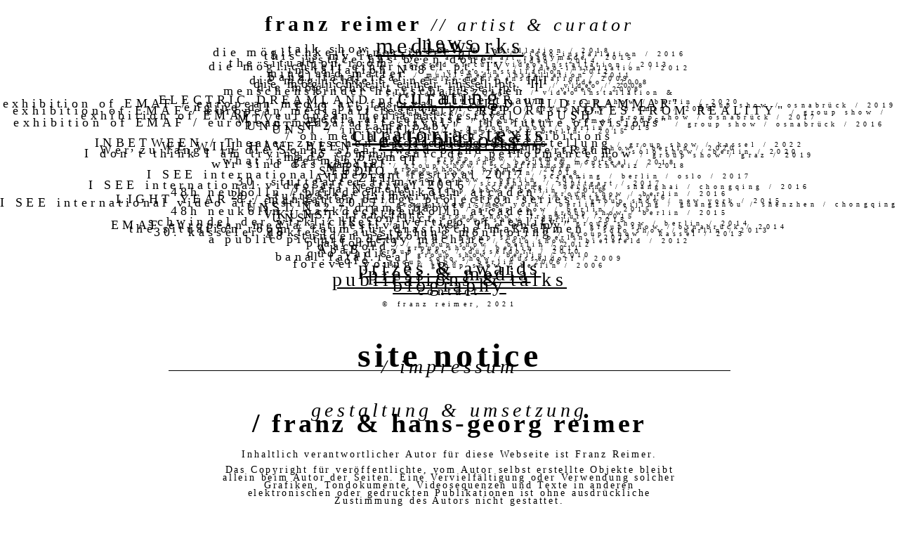

--- FILE ---
content_type: text/html
request_url: http://franzreimer.de/kunst_impressum.html
body_size: 4192
content:
<!DOCTYPE HTML PUBLIC "-//W3C//DTD HTML 4.01 Transitional//EN" "http://www.w3.org/TR/html4/loose.dtd">

<html>
<head>

<meta name="author" content="Franz Reimer">
<meta name="keywords" content="Franz Reimer, Media Artist">
<meta name="description" content="Franz Reimer">
<meta name="robots" content="index,follow">

<title>Franz Reimer</title>
<link rel="stylesheet" type="text/css" href="style.css">

  <script language="JavaScript">

    	// starts audio playback
    	function StartAudio(au){
			if(au.paused){
				au.play();
			}
    	}

    	// stops audio playback
    	function StopAudio(au){
			if(!au.paused){
				au.pause();
			}
    	}

    	// show or hides content
    		function ShowContent(txt, lnk, vis){

        	txt = document.getElementById(txt);
        	lnk = document.getElementById(lnk);
        	
			var elementToShow = vis ? txt : lnk;
			var elementToHide = vis ? lnk : txt;

			elementToShow.style.visibility = "visible";
			elementToHide.style.visibility = "hidden";
			elementToShow.style.display = "inline";
			elementToHide.style.display = "none";
    	}
    
    </script>

    <script src="Scripts/AC_RunActiveContent.js" type="text/javascript"></script>

</head>

<body>

<div align="center" style="position:relative; top:10px;">


    <div>	<a id="hiddenText_Button_L" style="cursor:pointer;" onClick="ShowContent('hiddenText_L', 'hiddenText_Button_L', true);"><span style="line-height: 160%; font-size: 30px; font-weight: 800;">franz reimer <span style="font-size: 26px; font-weight: 100; font-style: italic;">// artist & curator </span></span></a></div>
  
    <div style="height:0px;"></div>
	<div id="hiddenText_L" style="visibility: hidden; display:none; ">

		<a id="hiddenText_Button_L" style="cursor:pointer; " onClick="ShowContent('hiddenText_L', 'hiddenText_Button_L', false);"><span style="line-height: 160%; font-size: 30px; font-weight: 800;">franz reimer <span style="font-size: 26px; font-weight: 100; font-style: italic;">// artist & curator </span></span></a>
        
<div align="center" style="text-align: justify;" >
<span style="font-size: 36px; font-weight: light; font-style: normal; line-height: 100%; letter-spacing: 0.2em; text-decoration: none;"> Franz Reimer reflektiert in raumgreifenden Videoinstallationen die Konstruktionsmechanismen der medialen Wirklichkeit, vor allem der Bildwelt der Werbung und der Politik. In seiner Arbeit mit medialen (Vor-)Bildern geht es ihm jedoch weniger um die Unterscheidung von Realit�t und Fiktion. 
Mit gro�er Lust an der ��sthetischen Halluzination der Realit�t� (Jean Baudrillard) sucht er im medialen Bilderfluss verborgene Qualit�ten zu radikalisieren und f�r den Betrachter eine eigene Autonomie und Souver�nit�t im Umgang mit diesen Bildern zu gewinnen. </span> <span style="font-size: 36px; font-weight: 300; font-style: italic; line-height: 100%; letter-spacing: 0.2em; "> / Franz Reimer�s immersive video installations reflect the mechanisms of the medial reality, in particular imagery in advertising and politics. With great motivation for the �aesthetic hallucination of reality� (Baudrillard) he endeavours to radicalise hidden qualities amongst the flow of images and to offer an autonomy and control for the viewer in dealing with said images.</span>
</div>

<div style="height:0px;"></div>

	</div>
	</div>
    
    
<div align="center" style="position:relative; top:10px;">

<h3><a href="kunst_news.html" target="content" style="font-size: 28px; text-decoration: underline;">news</a></h3>

<br>
<h3><a  href="kunst_mediaworks.html" target="content" style="font-size: 32px; font-weight: light; text-decoration: underline;">media<wbr>works </a></h3>
<br>
<h4><a href="kunst_mediaworks_talkshow.html" target="content">talk show <span style="font-size: 10px; text-decoration: none;">/ performance & instal<wbr>lation / 2018 </span></a></h4>
<h4><a href="kunst_mediaworks_insel_V.html" target="content">die m�glich<wbr>keit einer insel pt. V <span style="font-size: 10px; text-decoration: none;">/ video-<wbr>instal<wbr>lation / 2016 </span></a></h4>
<h4><a href="kunst_mediaworks_reality.html" target="content">this is my reality! <span style="font-size: 10px; text-decoration: none;">/ a media art readymade / 2015 </span></a></h4>
<h4><a href="kunst_mediaworks_justice.html" target="content">justice has been done! <span style="font-size: 10px; text-decoration: none;">/ video / 2014 </span></a></h4>
<h4><a href="kunst_mediaworks_installation_situation.html" target="content">the situation room <span style="font-size: 10px; text-decoration: none;">/ closed circuit<wbr> video-<wbr>instal<wbr>lation / 2013 </span></a></h4>
<h4><a href="kunst_mediaworks_insel_IV.html" target="content">die m�glich<wbr>keit einer insel pt. IV <span style="font-size: 10px; text-decoration: none;">/ video-<wbr>instal<wbr>lation / 2012 </span></a></h4>
<h4><a href="kunst_mediaworks_installation_no8.html" target="content">installation N�8 <span style="font-size: 10px; text-decoration: none;">/ video-<wbr>instal<wbr>lation / 2012 </span></a></h4>
<h4><a href="kunst_mediaworks_mindandmatter.html" target="content">mind and matter <span style="font-size: 10px; text-decoration: none;">/ multi-<wbr>media<wbr> instal<wbr>lation / 2011 </span></a></h4>
<h4><a href="kunst_mediaworks_banal.html" target="content">banal.<wbr>fatal.<wbr>real <span style="font-size: 10px; text-decoration: none;">/ multi-<wbr>media<wbr> instal<wbr>lation / 2009 </span></a></h4>
<h4><a href="kunst_mediaworks_insel_3.html" target="content">die m�glich<wbr>keit einer insel pt. III<span style="font-size: 10px; text-decoration: none;"> / video / 2008 </span></a></h4>
<h4><a href="kunst_mediaworks_insel_2.html" target="content">die m�glich<wbr>keit einer insel pt. II<span style="font-size: 10px; text-decoration: none;"> / video / 2008 </span></a></h4>
<h4><a href="kunst_mediaworks_insel_1.html" target="content">die m�glich<wbr>keit einer insel pt. I<span style="font-size: 10px; text-decoration: none;"> / video / 2008 </span></a></h4>
<h4><a href="kunst_mediaworks_menschen.html" target="content">menschenskinder herrschaftszeiten<span style="font-size: 10px; text-decoration: none;"> / video installation & </span><br>
<span style="font-size: 10px; text-decoration: none;">stage design / 2005 </span></a></h4>

<br>

<h3><a  href="kunst_curating.html" target="content" style="font-size: 32px; font-weight: light; text-decoration: underline;">curating </a></h3>
<br>
<h4><a href="kunst_curating_hilbert_dreamland.html" target="content">ELECTRIC DREAMLAND pt. I / HilbertRaum<span style="font-size: 10px; text-decoration: none;"> / group show / berlin / 2020 </span></a></h4>
<h4><a href="kunst_curating_emaf_19.html" target="content">exhibition of EMAF / european media art festival / "WILD WILD GRAMMAR"<span style="font-size: 10px; text-decoration: none;"> / group show / osnabr�ck / 2019 </span></a></h4>
<h4><a href="kunst_curating_engine.html" target="content">engine.dll / FAQ projektraum bremen"<span style="font-size: 10px; text-decoration: none;"> / group show / bremen / 2018 </span></a></h4>
<h4><a href="kunst_curating_emaf_18.html" target="content">exhibition of EMAF / european media art festival / "REPORT - NOTES FROM REALITY"<span style="font-size: 10px; text-decoration: none;"> / group show / osnabr�ck / 2018 </span></a></h4>
<h4><a href="kunst_curating_emaf_17.html" target="content">exhibition of EMAF / european media art festival / "PUSH"<span style="font-size: 10px; text-decoration: none;"> / group show / osnabr�ck / 2017 </span></a></h4>
<h4><a href="kunst_curating_mtv.html" target="content">MTV! - media art televise<span style="font-size: 10px; text-decoration: none;"> / group show / bremen / 2016 </span></a></h4>
<h4><a href="kunst_curating_emaf.html" target="content">exhibition of EMAF / european media art festival / "the future of visions"<span style="font-size: 10px; text-decoration: none;"> / group show / osnabr�ck / 2016 </span></a></h4>
<h4><a href="kunst_curating_unst_drama.html" target="content">UNST N�2 / drama baby!<span style="font-size: 10px; text-decoration: none;"> / group show / berlin / 2015 </span></a></h4>
<h4><a href="kunst_curating_unst_conflict.html" target="content">UNST / in conflict<span style="font-size: 10px; text-decoration: none;"> / group show / berlin / 2015 </span></a></h4>

<br>

<h3><a  href="kunst_texte.html" target="content"> <span style="font-size: 32px; font-weight: light; text-decoration: underline;">curatorial texts</span>
<br><span style="font-size: 18px; text-decoration: none; color: rgb(0%,0%,0%) line-height: 140%; ;">/ on media art projects & exhibitions</span></a></h3>

<br>
<br>

<h3><a href="kunst_exhibitions.html" target="content" style="font-size: 32px; font-weight: light; text-decoration: underline;">exhibit<wbr>ions </a></h3>
<br>
<h4><a href="kunst_exhibitions_inbetween.html" target="content">INBETWEEN / Theater zwischen Ausstellung & Vorstellung<span style="font-size: 10px; text-decoration: none;"> / group show / kassel / 2022 </span></a></h4>	
<h4><a href="kunst_exhibitions_wwhb.html" target="content">WE WILL HAVE BEEN _ PT.I / HilbertRaum<span style="font-size: 10px; text-decoration: none;"> / group show / berlin / 2020 </span></a></h4>
<h4><a href="kunst_exhibitions_sonne.html" target="content">Wer zu lange in die Sonne sieht, wird blind / HilbertRaum<span style="font-size: 10px; text-decoration: none;"> / solo show / berlin / 2020 </span></a></h4>
<h4><a href="kunst_exhibitions_graz.html" target="content">I don�t think I am trying to commit suicide / performance now<span style="font-size: 10px; text-decoration: none;"> / group show / graz / 2019 </span></a></h4>
<h4><a href="kunst_exhibitions_bremen.html" target="content">made in bremen<span style="font-size: 10px; text-decoration: none;"> / group show / bremen / 2018 </span></a></h4>
<h4><a href="kunst_exhibitions_montreal.html" target="content">what is germany pt. II<span style="font-size: 10px; text-decoration: none;"> / screening / berlin & montreal / 2018 </span></a></h4>
<h4><a href="kunst_exhibitions_kapital.html" target="content">wir sind das kapital<span style="font-size: 10px; text-decoration: none;"> / group show / schaffhausen / schweiz / 2018 </span></a></h4>
<h4><a href="kunst_exhibitions_weserburg.html" target="content">MESH<span style="font-size: 10px; text-decoration: none;"> / group show / bremen / 2018 </span></a></h4>
<h4><a href="kunst_exhibitions_hilbertraum.html" target="content">STUDIO<span style="font-size: 10px; text-decoration: none;"> / group show / berlin / 2018 </span></a></h4>
<h4><a href="kunst_exhibitions_isee_2016.html" target="content">I SEE international video art festival 2017<span style="font-size: 10px; text-decoration: none;"> / screening / berlin / oslo / 2017 </span></a></h4>
<h4><a href="kunst_exhibitions_white.html" target="content">AUF ZEIT<span style="font-size: 10px; text-decoration: none;"> / solo show / berlin / 2017 </span></a></h4>
<h4><a href="kunst_exhibitions_filmwinter_17.html" target="content">30. stuttgarter filmwinter<span style="font-size: 10px; text-decoration: none;"> / screening / stuttgart / 2017 </span></a></h4>
<h4><a href="kunst_exhibitions_isee_2016.html" target="content">I SEE international video art festival 2016<span style="font-size: 10px; text-decoration: none;"> / screening / beijing / shanghai / chongqing / 2016 </span></a></h4>
<h4><a href="kunst_exhibitions_jajaja.html" target="content">Jajaja Nenene<span style="font-size: 10px; text-decoration: none;"> / group show / berlin / 2016 </span></a></h4>
<h4><a href="kunst_exhibitions_48h_3.html" target="content">48h neuk�lln / parkdeck neuk�lln arcaden<span style="font-size: 10px; text-decoration: none;"> / group show / berlin / 2016 </span></a></h4>
<h4><a href="kunst_exhibitions_filmwinter.html" target="content">29. stuttgarter filmwinter<span style="font-size: 10px; text-decoration: none;"> / group show / stuttgart / 2016 </span></a></h4>
<h4><a href="kunst_exhibitions_manhattan.html" target="content">LIGHT YEAR 8 / manhattan bridge projection series<span style="font-size: 10px; text-decoration: none;"> / group show / new york / 2015 </span></a></h4>
<h4><a href="kunst_exhibitions_isee.html" target="content">I SEE international video art festival 2015<span style="font-size: 10px; text-decoration: none;"> / group show / new york / berlin / beijing / guangzhou / shenzhen / chongqing / oslo / 2015/16 </span></a></h4>
<h4><a href="kunst_exhibitions_unst_drama.html" target="content">UNST N�2 / drama baby!<span style="font-size: 10px; text-decoration: none;"> / group show / berlin / 2015 </span></a></h4>
<h4><a href="kunst_exhibitions_48h_2.html" target="content">48h neuk�lln / parkdeck neuk�lln arcaden<span style="font-size: 10px; text-decoration: none;"> / group show / berlin / 2015 </span></a></h4>
<h4><a href="kunst_exhibitions_vkunst.html" target="content">VKUNST frankfurt<span style="font-size: 10px; text-decoration: none;"> / group show / frankfurt / 2015 </span></a></h4>
<h4><a href="kunst_exhibitions_unst_conflict.html" target="content">UNST / in conflict<span style="font-size: 10px; text-decoration: none;"> / group show / berlin / 2015 </span></a></h4>
<h4><a href="kunst_exhibitions_adk.html" target="content">schwindel der wirklichkeit /  vertigo of reality<span style="font-size: 10px; text-decoration: none;"> / group show / berlin / 2014 </span></a></h4>
<h4><a href="kunst_exhibitions_emaf.html" target="content">EMAF european media art festival / "we, the enemy"<span style="font-size: 10px; text-decoration: none;"> / group show / osnabr�ck / 2014 </span></a></h4>
<h4><a href="kunst_exhibitions_raum.html" target="content">the situation room / raum f�r drastische ma�nahmen<span style="font-size: 10px; text-decoration: none;"> / solo show / berlin / 2013 </span></a></h4>
<h4><a href="kunst_exhibitions_kassel.html" target="content">30. kasseler dokfest / ausstellung monitoring<span style="font-size: 10px; text-decoration: none;"> / group show / kassel / 2013 </span></a></h4>
<h4><a href="kunst_exhibitions_48h.html" target="content">48 stunden neuk�lln<span style="font-size: 10px; text-decoration: none;"> / group show / berlin / 2013 </span></a></h4>
<h4><a href="kunst_exhibitions_artists.html" target="content">a public picture poetry machine<span style="font-size: 10px; text-decoration: none;"> / solo show / bielefeld / 2012 </span></a></h4>
<h4><a href="kunst_exhibitions_platform79.html" target="content">platform79<span style="font-size: 10px; text-decoration: none;"> / group show / berlin / 2012 </span></a></h4>
<h4><a href="kunst_exhibitions_daccord.html" target="content">d'accord<span style="font-size: 10px; text-decoration: none;"> / group show / berlin / 2011 </span></a></h4>
<h4><a href="kunst_exhibitions_abab.html" target="content">AbaB<span style="font-size: 10px; text-decoration: none;"> / group show / d�sseldorf / 2010 </span></a></h4>
<h4><a href="kunst_exhibitions_quo.html" target="content">quo vadis?<span style="font-size: 10px; text-decoration: none;"> / group show / berlin / 2010 </span></a></h4>
<h4><a href="kunst_exhibitions_banal.html" target="content">banal.<wbr>fatal.<wbr>real<span style="font-size: 10px; text-decoration: none;"> / solo show / d�sseldorf / 2009 </span></a></h4>
<h4><a href="kunst_exhibitions_solo.html" target="content">solo<span style="font-size: 10px; text-decoration: none;"> / group show / berlin / 2006 </span></a></h4>
<h4><a href="kunst_exhibitions_young.html" target="content">forever young<span style="font-size: 10px; text-decoration: none;"> / group show / berlin / 2006 </span></a></h4>

<br>

<h3><a  href="kunst_preise.html" target="content" style="font-size: 28px; font-weight: light; text-decoration: underline;">prizes & awards</a></h3>
<br><br><br>
<h3><a href="kunst_presse.html" target="content" style="font-size: 28px; text-decoration: underline;">press & media </a></h3>
<br><br><br>
<h3><a href="kunst_publications.html" target="content" style="font-size: 28px; text-decoration: underline;">publications & talks </a></h3>
<br><br><br>
<h3><a href="kunst_person.html" target="content" style="font-size: 28px; text-decoration: underline;">biography </a></h3>
<br><br><br>
<h4><a href="kunst_contact.html" target="content">contact <span style="font-size: 10px; text-decoration: none;"></span></a></h4><br>

<div align="center" style="height:15px;"></div>

<span style="font-size: 10px; font-weight: 100;">� franz reimer, 2021 </span>

<br>
<br>
<br>
<br>
<br>
<br>
<br>
<br>
<br>
<br>
<br>
<br>
<br>
<br>
<br>
<br>
<br>
<br>
<br>
<br>
<br>
<br>
<br>
<br>
<br>
<br>
<br>
<br>
<br>
<br>
<br>
<br>

<div align="center" style="position:relative;">
<h8><a href="kunst_menu.html" target="content"><span style="font-size: 48px; font-weight: 800;">site notice</span><br>
<span style="font-size: 28px; font-weight: 100; font-style: italic; line-height: 40%;"> / impressum
</span></a></h8>
</div>

<div align="center" style="position:relative; background: rgb(0%,0%,0%); top:0px; width:800px; height:1px;"></div>

<br>
<br>
<br>
<br>
<br>
<br>
<br>
<br>
<br>
<br>
<br>
<br>
<br>
<br>
<br>
<br>
<br>
<br>
<br>
<br>
<br>
<br>

<span style="font-size: 28px; line-height: 85%;	font-style:italic; font-weight: 100; letter-spacing: 0.2em;">
gestaltung & umsetzung</span>
<br>
<br>
<br>
<br>

<span style="font-weight: 600; font-size: 38px; letter-spacing: 0.1em;"> / franz & hans-georg reimer</span>
</span>

<br>
<br>
<br>
<br>
<br>
<br>
<br>
<br>
<br>
<br>
<br>
<br>
<br>
<br>
<br>
<br>
<br>
<br>
<br>
<br>

<div align="center" style="position:relative;">
<div align="center" style="position:relative; width:650px">

<span style="font-size: 14px; font-style:normal; line-height: 85%; letter-spacing: 0.2em;">
Inhaltlich verantwortlicher Autor f�r diese Webseite ist Franz Reimer.<br>
<br>
Das Copyright f�r ver�ffentlichte, vom Autor selbst erstellte Objekte bleibt allein beim Autor der Seiten. Eine Vervielf�ltigung oder Verwendung solcher Grafiken, Tondokumente, Videosequenzen und Texte in anderen elektronischen oder gedruckten Publikationen ist ohne ausdr�ckliche Zustimmung des Autors nicht gestattet.<br>
<br>
Der Autor �bernimmt keine Haftung f�r die Aktualit�t, die inhaltliche Richtigkeit sowie f�r die Vollst�ndigkeit der in seinem Webangebot eingestellten Informationen, es sei denn, die Fehler wurden vors�tzlich oder grob fahrl�ssig aufgenommen. Dies bezieht sich auf eventuelle Sch�den materieller oder ideeller Art Dritter, die durch die Nutzung dieses Webangebotes verursacht wurden.<br>
<br>
Haftungshinweis: Trotz sorgf�ltiger inhaltlicher Kontrolle �bernimmt Franz Reimer keine Haftung f�r die Inhalte externer Links. F�r den Inhalt der verlinkten Seiten sind ausschlie�lich deren Betreiber verantwortlich. 
</span>

</div>
</div>

<br>
<br>
<br>
<br>
<br>
<br>
<br>
<br>
<br>
<br>
<br>
<br>
<br>
<br>
<br>
<br>
<br>
<br>
<br>
<br>
<br>
<br>
<br>
<br>
<br>
<br>
<br>
<br>
<br>
<br>
<br>
<br>
<br>
<br>
<br>
<br>
<br>
<br>
<br>
<br>

<div align="center" style="position:relative;">
<h9><a href="kunst_menu.html" target="content" style="font-size: 18px; text-decoration: underline;">close<span style="font-size: 14px; font-style: italic;"> / schliessen</span></a></h9>
</div>

<br>
<br>
<br>
<br>
<br>
<br>
<br>
<br>
<br>
<br>
<br>
<br>
<br>
<br>
<br>
<br>
<br>
<br>
<br>
<br>
<br>
<br>
<br>
<br>
<br>
<br>
<br>
<br>
<br>
<br>
<br>
<br>
<br>
<br>
<br>
<br>
<br>
<br>
<br>
<br>
<br>
<br>

</div>

</body>

</html>



--- FILE ---
content_type: text/css
request_url: http://franzreimer.de/style.css
body_size: 804
content:
* {
	margin: 0;
	padding: 0;
}

body {
	font-size: 18px;
	font-family: Times New Roman;
	letter-spacing: 0.3em;
	line-height: 2px;
	color: rgb(0%,0%,0%);
	text-decoration: none;
	text-align: center;
	font-weight: 300; 

}

p.feedback { margin-top: 15px; margin-bottom: 20px; font-size: 14px; font-weight: 100; letter-spacing: 0.2em; font-style: italic; text-decoration: underline; 
	
}

body.section-1 { }
body.section-2 { }
body.section-3 { }

a:link { text-decoration: none; color: rgb(0%,0%,0%); }
a:active { text-decoration: none; color: rgb(0%,0%,0%); }
a:visited { text-decoration: none; color: rgb(0%,0%,0%); }
a:hover { text-decoration: none; font-weight: bold; color: rgb(0%,0%,0%); letter-spacing: 0.8em; }

h1:hover { text-decoration: none; font-weight: bold; color: rgb(0%,0%,0%); letter-spacing: 0.8em; line-height: 160%; }
h2:hover { text-decoration: none; font-weight: bold; color: rgb(0%,0%,0%); letter-spacing: 0.8em; line-height: 160%; }
h3:hover { text-decoration: underline; font-weight: bold; color: rgb(0%,0%,0%); letter-spacing: 0.8em; line-height: 160%; }
h4:hover { text-decoration: underline; font-weight: bold; color: rgb(0%,0%,0%); letter-spacing: 0.8em; line-height: 160%; }
h5:hover { text-decoration: none; font-weight: bold; color: rgb(0%,0%,0%); letter-spacing: 0.8em; line-height: 160%; }
h8:hover { text-decoration: underline; font-weight: bold; color: rgb(0%,0%,0%); letter-spacing: 0.8em; }
h9:hover { text-decoration: none; font-weight: bold; color: rgb(0%,0%,0%); letter-spacing: 0.8em; }


a img { border: none; }

#menu {
    width: 180px;
    overflow: auto;
    top: 25px;
    bottom: 250px;
	left: 25px;
    position: fixed;
    height: 100%;
}

#menu ul {
	list-style: none;
	margin: 0px 0px 0px 0px;
}

#menu ul li.section-title { }

#content {
    height: 100%;
    margin: 0 0 0 0px;
    top: 0;
}

.container {
    padding: 0px 0px 0px 0px;
}

#content p { width: 400px; margin-bottom: 0px; }

p {
    margin: 0 0 0px 0;
}

h1 { font-size: 30px; font-weight: 800; }
h2 { font-size: 26px; font-weight: 100; font-style: italic; }
h3 { font-size: 24px; font-weight: 100; }
h4 { font-size: 18px; font-weight: 100; color: rgb(100%,100%,100%); }
h5 { font-size: 10px; font-weight: 100; }
h6 { font-size: 28px; font-weight: 100; line-height: 85%; letter-spacing: 0.1em; }
h7 { font-size: 14px; font-weight: 100; line-height: 80%; letter-spacing: 0.1em; font-style: italic; }
h8 { font-size: 24px; font-weight: 100; line-height: 85%; }
h9 { font-size: 24px; font-weight: 100; line-height: 120%; }

input {
	
	font-size: 14px; 
	font-weight: 100; 
	letter-spacing: 0.1em;
	font-style: italic;
	font-family: Times New Roman;
	background-color: #ffffff;
	border: 0px solid #000;
	margin: 5px;
	min-width: 80px;
	min-height: 60xp;
}

input:hover, input:active {
	 text-decoration: underline;
}

#img-container	{ margin: 0; padding: 0; }
#img-container p	{ width: 400px; margin: 0; padding: 0 0 0px 0; }

#once { clear: left; }

img.small {
	max-width: 250px; 
	min-width: 100px; 
	max-height: 250px; 
	min-height: 100px; 
}

img.large {
	max-width: 800px; 
	min-width: 300px; 
	max-height: 800px; 
	min-height: 300px; 
}